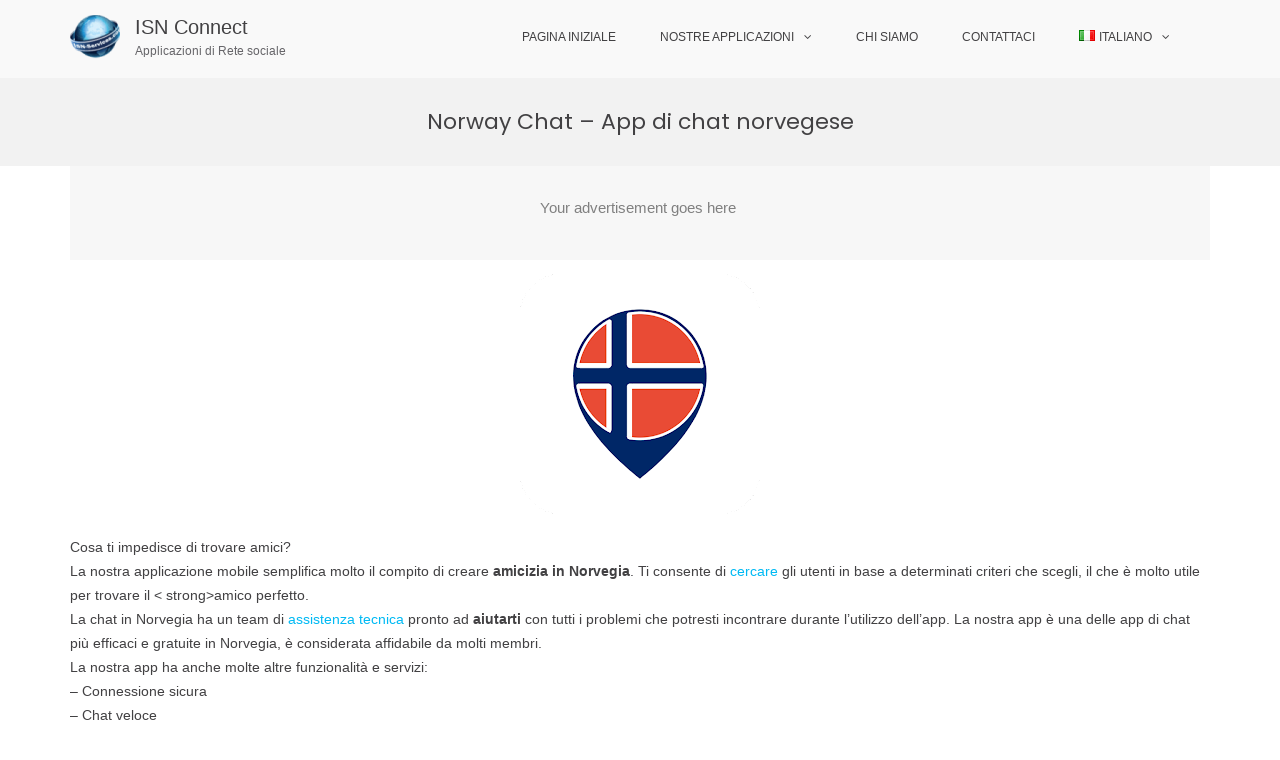

--- FILE ---
content_type: text/html; charset=UTF-8
request_url: https://www.isn-connect.com/it/norway/
body_size: 15100
content:
<!DOCTYPE html>
<html lang="it-IT">
<head>
<meta charset="UTF-8">
<meta name="viewport" content="width=device-width, initial-scale=1">

<title>Norway Chat - App di chat norvegese - ISN Connect</title>
<meta name='robots' content='max-image-preview:large' />
<link rel="alternate" href="https://www.isn-connect.com/norway/" hreflang="en" />
<link rel="alternate" href="https://www.isn-connect.com/fr/norway/" hreflang="fr" />
<link rel="alternate" href="https://www.isn-connect.com/ar/norway/" hreflang="ar" />
<link rel="alternate" href="https://www.isn-connect.com/es/norway/" hreflang="es" />
<link rel="alternate" href="https://www.isn-connect.com/de/norway/" hreflang="de" />
<link rel="alternate" href="https://www.isn-connect.com/it/norway/" hreflang="it" />
<link rel="alternate" href="https://www.isn-connect.com/zh/norway/" hreflang="zh" />
<link rel="alternate" href="https://www.isn-connect.com/pt/norway/" hreflang="pt" />
<link rel="alternate" href="https://www.isn-connect.com/nl/norway/" hreflang="nl" />
<link rel="alternate" href="https://www.isn-connect.com/da/norway/" hreflang="da" />
<link rel="alternate" href="https://www.isn-connect.com/fi/norway/" hreflang="fi" />
<link rel="alternate" href="https://www.isn-connect.com/ja/norway/" hreflang="ja" />
<link rel="alternate" href="https://www.isn-connect.com/sv/norway/" hreflang="sv" />
<link rel="alternate" href="https://www.isn-connect.com/nb/norway/" hreflang="nb" />
<link rel='dns-prefetch' href='//fonts.googleapis.com' />
<link rel="alternate" type="application/rss+xml" title="ISN Connect &raquo; Feed" href="https://www.isn-connect.com/it/feed/" />
<link rel="alternate" type="application/rss+xml" title="ISN Connect &raquo; Feed dei commenti" href="https://www.isn-connect.com/it/comments/feed/" />
<link rel="alternate" title="oEmbed (JSON)" type="application/json+oembed" href="https://www.isn-connect.com/wp-json/oembed/1.0/embed?url=https%3A%2F%2Fwww.isn-connect.com%2Fit%2Fnorway%2F" />
<link rel="alternate" title="oEmbed (XML)" type="text/xml+oembed" href="https://www.isn-connect.com/wp-json/oembed/1.0/embed?url=https%3A%2F%2Fwww.isn-connect.com%2Fit%2Fnorway%2F&#038;format=xml" />
<style id='wp-img-auto-sizes-contain-inline-css' type='text/css'>
img:is([sizes=auto i],[sizes^="auto," i]){contain-intrinsic-size:3000px 1500px}
/*# sourceURL=wp-img-auto-sizes-contain-inline-css */
</style>
<style id='wp-emoji-styles-inline-css' type='text/css'>

	img.wp-smiley, img.emoji {
		display: inline !important;
		border: none !important;
		box-shadow: none !important;
		height: 1em !important;
		width: 1em !important;
		margin: 0 0.07em !important;
		vertical-align: -0.1em !important;
		background: none !important;
		padding: 0 !important;
	}
/*# sourceURL=wp-emoji-styles-inline-css */
</style>
<link rel='stylesheet' id='wp-block-library-css' href='https://www.isn-connect.com/wp-includes/css/dist/block-library/style.min.css?ver=6.9' type='text/css' media='all' />
<style id='global-styles-inline-css' type='text/css'>
:root{--wp--preset--aspect-ratio--square: 1;--wp--preset--aspect-ratio--4-3: 4/3;--wp--preset--aspect-ratio--3-4: 3/4;--wp--preset--aspect-ratio--3-2: 3/2;--wp--preset--aspect-ratio--2-3: 2/3;--wp--preset--aspect-ratio--16-9: 16/9;--wp--preset--aspect-ratio--9-16: 9/16;--wp--preset--color--black: #000000;--wp--preset--color--cyan-bluish-gray: #abb8c3;--wp--preset--color--white: #ffffff;--wp--preset--color--pale-pink: #f78da7;--wp--preset--color--vivid-red: #cf2e2e;--wp--preset--color--luminous-vivid-orange: #ff6900;--wp--preset--color--luminous-vivid-amber: #fcb900;--wp--preset--color--light-green-cyan: #7bdcb5;--wp--preset--color--vivid-green-cyan: #00d084;--wp--preset--color--pale-cyan-blue: #8ed1fc;--wp--preset--color--vivid-cyan-blue: #0693e3;--wp--preset--color--vivid-purple: #9b51e0;--wp--preset--gradient--vivid-cyan-blue-to-vivid-purple: linear-gradient(135deg,rgb(6,147,227) 0%,rgb(155,81,224) 100%);--wp--preset--gradient--light-green-cyan-to-vivid-green-cyan: linear-gradient(135deg,rgb(122,220,180) 0%,rgb(0,208,130) 100%);--wp--preset--gradient--luminous-vivid-amber-to-luminous-vivid-orange: linear-gradient(135deg,rgb(252,185,0) 0%,rgb(255,105,0) 100%);--wp--preset--gradient--luminous-vivid-orange-to-vivid-red: linear-gradient(135deg,rgb(255,105,0) 0%,rgb(207,46,46) 100%);--wp--preset--gradient--very-light-gray-to-cyan-bluish-gray: linear-gradient(135deg,rgb(238,238,238) 0%,rgb(169,184,195) 100%);--wp--preset--gradient--cool-to-warm-spectrum: linear-gradient(135deg,rgb(74,234,220) 0%,rgb(151,120,209) 20%,rgb(207,42,186) 40%,rgb(238,44,130) 60%,rgb(251,105,98) 80%,rgb(254,248,76) 100%);--wp--preset--gradient--blush-light-purple: linear-gradient(135deg,rgb(255,206,236) 0%,rgb(152,150,240) 100%);--wp--preset--gradient--blush-bordeaux: linear-gradient(135deg,rgb(254,205,165) 0%,rgb(254,45,45) 50%,rgb(107,0,62) 100%);--wp--preset--gradient--luminous-dusk: linear-gradient(135deg,rgb(255,203,112) 0%,rgb(199,81,192) 50%,rgb(65,88,208) 100%);--wp--preset--gradient--pale-ocean: linear-gradient(135deg,rgb(255,245,203) 0%,rgb(182,227,212) 50%,rgb(51,167,181) 100%);--wp--preset--gradient--electric-grass: linear-gradient(135deg,rgb(202,248,128) 0%,rgb(113,206,126) 100%);--wp--preset--gradient--midnight: linear-gradient(135deg,rgb(2,3,129) 0%,rgb(40,116,252) 100%);--wp--preset--font-size--small: 13px;--wp--preset--font-size--medium: 20px;--wp--preset--font-size--large: 36px;--wp--preset--font-size--x-large: 42px;--wp--preset--spacing--20: 0.44rem;--wp--preset--spacing--30: 0.67rem;--wp--preset--spacing--40: 1rem;--wp--preset--spacing--50: 1.5rem;--wp--preset--spacing--60: 2.25rem;--wp--preset--spacing--70: 3.38rem;--wp--preset--spacing--80: 5.06rem;--wp--preset--shadow--natural: 6px 6px 9px rgba(0, 0, 0, 0.2);--wp--preset--shadow--deep: 12px 12px 50px rgba(0, 0, 0, 0.4);--wp--preset--shadow--sharp: 6px 6px 0px rgba(0, 0, 0, 0.2);--wp--preset--shadow--outlined: 6px 6px 0px -3px rgb(255, 255, 255), 6px 6px rgb(0, 0, 0);--wp--preset--shadow--crisp: 6px 6px 0px rgb(0, 0, 0);}:where(.is-layout-flex){gap: 0.5em;}:where(.is-layout-grid){gap: 0.5em;}body .is-layout-flex{display: flex;}.is-layout-flex{flex-wrap: wrap;align-items: center;}.is-layout-flex > :is(*, div){margin: 0;}body .is-layout-grid{display: grid;}.is-layout-grid > :is(*, div){margin: 0;}:where(.wp-block-columns.is-layout-flex){gap: 2em;}:where(.wp-block-columns.is-layout-grid){gap: 2em;}:where(.wp-block-post-template.is-layout-flex){gap: 1.25em;}:where(.wp-block-post-template.is-layout-grid){gap: 1.25em;}.has-black-color{color: var(--wp--preset--color--black) !important;}.has-cyan-bluish-gray-color{color: var(--wp--preset--color--cyan-bluish-gray) !important;}.has-white-color{color: var(--wp--preset--color--white) !important;}.has-pale-pink-color{color: var(--wp--preset--color--pale-pink) !important;}.has-vivid-red-color{color: var(--wp--preset--color--vivid-red) !important;}.has-luminous-vivid-orange-color{color: var(--wp--preset--color--luminous-vivid-orange) !important;}.has-luminous-vivid-amber-color{color: var(--wp--preset--color--luminous-vivid-amber) !important;}.has-light-green-cyan-color{color: var(--wp--preset--color--light-green-cyan) !important;}.has-vivid-green-cyan-color{color: var(--wp--preset--color--vivid-green-cyan) !important;}.has-pale-cyan-blue-color{color: var(--wp--preset--color--pale-cyan-blue) !important;}.has-vivid-cyan-blue-color{color: var(--wp--preset--color--vivid-cyan-blue) !important;}.has-vivid-purple-color{color: var(--wp--preset--color--vivid-purple) !important;}.has-black-background-color{background-color: var(--wp--preset--color--black) !important;}.has-cyan-bluish-gray-background-color{background-color: var(--wp--preset--color--cyan-bluish-gray) !important;}.has-white-background-color{background-color: var(--wp--preset--color--white) !important;}.has-pale-pink-background-color{background-color: var(--wp--preset--color--pale-pink) !important;}.has-vivid-red-background-color{background-color: var(--wp--preset--color--vivid-red) !important;}.has-luminous-vivid-orange-background-color{background-color: var(--wp--preset--color--luminous-vivid-orange) !important;}.has-luminous-vivid-amber-background-color{background-color: var(--wp--preset--color--luminous-vivid-amber) !important;}.has-light-green-cyan-background-color{background-color: var(--wp--preset--color--light-green-cyan) !important;}.has-vivid-green-cyan-background-color{background-color: var(--wp--preset--color--vivid-green-cyan) !important;}.has-pale-cyan-blue-background-color{background-color: var(--wp--preset--color--pale-cyan-blue) !important;}.has-vivid-cyan-blue-background-color{background-color: var(--wp--preset--color--vivid-cyan-blue) !important;}.has-vivid-purple-background-color{background-color: var(--wp--preset--color--vivid-purple) !important;}.has-black-border-color{border-color: var(--wp--preset--color--black) !important;}.has-cyan-bluish-gray-border-color{border-color: var(--wp--preset--color--cyan-bluish-gray) !important;}.has-white-border-color{border-color: var(--wp--preset--color--white) !important;}.has-pale-pink-border-color{border-color: var(--wp--preset--color--pale-pink) !important;}.has-vivid-red-border-color{border-color: var(--wp--preset--color--vivid-red) !important;}.has-luminous-vivid-orange-border-color{border-color: var(--wp--preset--color--luminous-vivid-orange) !important;}.has-luminous-vivid-amber-border-color{border-color: var(--wp--preset--color--luminous-vivid-amber) !important;}.has-light-green-cyan-border-color{border-color: var(--wp--preset--color--light-green-cyan) !important;}.has-vivid-green-cyan-border-color{border-color: var(--wp--preset--color--vivid-green-cyan) !important;}.has-pale-cyan-blue-border-color{border-color: var(--wp--preset--color--pale-cyan-blue) !important;}.has-vivid-cyan-blue-border-color{border-color: var(--wp--preset--color--vivid-cyan-blue) !important;}.has-vivid-purple-border-color{border-color: var(--wp--preset--color--vivid-purple) !important;}.has-vivid-cyan-blue-to-vivid-purple-gradient-background{background: var(--wp--preset--gradient--vivid-cyan-blue-to-vivid-purple) !important;}.has-light-green-cyan-to-vivid-green-cyan-gradient-background{background: var(--wp--preset--gradient--light-green-cyan-to-vivid-green-cyan) !important;}.has-luminous-vivid-amber-to-luminous-vivid-orange-gradient-background{background: var(--wp--preset--gradient--luminous-vivid-amber-to-luminous-vivid-orange) !important;}.has-luminous-vivid-orange-to-vivid-red-gradient-background{background: var(--wp--preset--gradient--luminous-vivid-orange-to-vivid-red) !important;}.has-very-light-gray-to-cyan-bluish-gray-gradient-background{background: var(--wp--preset--gradient--very-light-gray-to-cyan-bluish-gray) !important;}.has-cool-to-warm-spectrum-gradient-background{background: var(--wp--preset--gradient--cool-to-warm-spectrum) !important;}.has-blush-light-purple-gradient-background{background: var(--wp--preset--gradient--blush-light-purple) !important;}.has-blush-bordeaux-gradient-background{background: var(--wp--preset--gradient--blush-bordeaux) !important;}.has-luminous-dusk-gradient-background{background: var(--wp--preset--gradient--luminous-dusk) !important;}.has-pale-ocean-gradient-background{background: var(--wp--preset--gradient--pale-ocean) !important;}.has-electric-grass-gradient-background{background: var(--wp--preset--gradient--electric-grass) !important;}.has-midnight-gradient-background{background: var(--wp--preset--gradient--midnight) !important;}.has-small-font-size{font-size: var(--wp--preset--font-size--small) !important;}.has-medium-font-size{font-size: var(--wp--preset--font-size--medium) !important;}.has-large-font-size{font-size: var(--wp--preset--font-size--large) !important;}.has-x-large-font-size{font-size: var(--wp--preset--font-size--x-large) !important;}
/*# sourceURL=global-styles-inline-css */
</style>

<style id='classic-theme-styles-inline-css' type='text/css'>
/*! This file is auto-generated */
.wp-block-button__link{color:#fff;background-color:#32373c;border-radius:9999px;box-shadow:none;text-decoration:none;padding:calc(.667em + 2px) calc(1.333em + 2px);font-size:1.125em}.wp-block-file__button{background:#32373c;color:#fff;text-decoration:none}
/*# sourceURL=/wp-includes/css/classic-themes.min.css */
</style>
<link rel='stylesheet' id='wp-components-css' href='https://www.isn-connect.com/wp-includes/css/dist/components/style.min.css?ver=6.9' type='text/css' media='all' />
<link rel='stylesheet' id='wp-preferences-css' href='https://www.isn-connect.com/wp-includes/css/dist/preferences/style.min.css?ver=6.9' type='text/css' media='all' />
<link rel='stylesheet' id='wp-block-editor-css' href='https://www.isn-connect.com/wp-includes/css/dist/block-editor/style.min.css?ver=6.9' type='text/css' media='all' />
<link rel='stylesheet' id='wp-reusable-blocks-css' href='https://www.isn-connect.com/wp-includes/css/dist/reusable-blocks/style.min.css?ver=6.9' type='text/css' media='all' />
<link rel='stylesheet' id='wp-patterns-css' href='https://www.isn-connect.com/wp-includes/css/dist/patterns/style.min.css?ver=6.9' type='text/css' media='all' />
<link rel='stylesheet' id='wp-editor-css' href='https://www.isn-connect.com/wp-includes/css/dist/editor/style.min.css?ver=6.9' type='text/css' media='all' />
<link rel='stylesheet' id='block-robo-gallery-style-css-css' href='https://www.isn-connect.com/wp-content/plugins/robo-gallery/includes/extensions/block/dist/blocks.style.build.css?ver=3.2.4' type='text/css' media='all' />
<link rel='stylesheet' id='dashicons-css' href='https://www.isn-connect.com/wp-includes/css/dashicons.min.css?ver=6.9' type='text/css' media='all' />
<link rel='stylesheet' id='everest-forms-general-css' href='https://www.isn-connect.com/wp-content/plugins/everest-forms/assets/css/everest-forms.css?ver=1.9.5' type='text/css' media='all' />
<link rel='stylesheet' id='swiper-css' href='https://www.isn-connect.com/wp-content/themes/suffice/assets/css/swiper.min.css?ver=3.4.0' type='text/css' media='all' />
<link rel='stylesheet' id='perfect-scrollbar-css' href='https://www.isn-connect.com/wp-content/themes/suffice/assets/css/perfect-scrollbar.min.css?ver=0.6.16' type='text/css' media='all' />
<link rel='stylesheet' id='chld_thm_cfg_parent-css' href='https://www.isn-connect.com/wp-content/themes/suffice/style.css?ver=6.9' type='text/css' media='all' />
<link rel='stylesheet' id='suffice-fonts-css' href='https://fonts.googleapis.com/css?family=Open+Sans%3A400%2C400i%2C700%2C700i%7CPoppins%3A400%2C500%2C600%2C700&#038;subset=latin%2Clatin-ext&#038;display=swap' type='text/css' media='all' />
<link rel='stylesheet' id='font-awesome-css' href='https://www.isn-connect.com/wp-content/plugins/elementor/assets/lib/font-awesome/css/font-awesome.min.css?ver=4.7.0' type='text/css' media='all' />
<link rel='stylesheet' id='suffice-style-css' href='https://www.isn-connect.com/wp-content/themes/suffice-child/style.css?ver=1.2.7.1657117939' type='text/css' media='all' />
<script type="text/javascript" src="https://www.isn-connect.com/wp-includes/js/jquery/jquery.min.js?ver=3.7.1" id="jquery-core-js"></script>
<script type="text/javascript" src="https://www.isn-connect.com/wp-includes/js/jquery/jquery-migrate.min.js?ver=3.4.1" id="jquery-migrate-js"></script>
<link rel="https://api.w.org/" href="https://www.isn-connect.com/wp-json/" /><link rel="alternate" title="JSON" type="application/json" href="https://www.isn-connect.com/wp-json/wp/v2/media/2086" /><link rel="EditURI" type="application/rsd+xml" title="RSD" href="https://www.isn-connect.com/xmlrpc.php?rsd" />
<meta name="generator" content="WordPress 6.9" />
<meta name="generator" content="Everest Forms 1.9.5" />
<link rel="canonical" href="https://www.isn-connect.com/it/norway/" />
<link rel='shortlink' href='https://www.isn-connect.com/?p=2086' />
<link rel="icon" href="https://www.isn-connect.com/wp-content/uploads/2022/09/cropped-lo-32x32.png" sizes="32x32" />
<link rel="icon" href="https://www.isn-connect.com/wp-content/uploads/2022/09/cropped-lo-192x192.png" sizes="192x192" />
<link rel="apple-touch-icon" href="https://www.isn-connect.com/wp-content/uploads/2022/09/cropped-lo-180x180.png" />
<meta name="msapplication-TileImage" content="https://www.isn-connect.com/wp-content/uploads/2022/09/cropped-lo-270x270.png" />
<style id="kirki-inline-styles"></style><script async src="https://pagead2.googlesyndication.com/pagead/js/adsbygoogle.js?client=ca-pub-6507722883585592" crossorigin="anonymous"></script>
<script async src="https://www.googletagmanager.com/gtag/js?id=G-0KK1K18T4J"></script>
<script>
  window.dataLayer = window.dataLayer || [];
  function gtag(){dataLayer.push(arguments);}
  gtag('js', new Date());
  gtag('config', 'G-0KK1K18T4J');
</script>
<link rel='stylesheet' id='gallery-css' href='https://www.isn-connect.com/wp-content/plugins/robo-gallery/css/gallery.css?ver=3.2.4' type='text/css' media='all' />
<link rel='stylesheet' id='font-css' href='https://www.isn-connect.com/wp-content/plugins/robo-gallery/css/gallery.font.css?ver=3.2.4' type='text/css' media='all' />
<link rel='stylesheet' id='robo-gallery-dynamic-id1026-css' href='https://www.isn-connect.com/wp-content/plugins/robo-gallery/cache/css/robo_gallery_css_id1026_6332c4379438f.css?ver=3.2.4' type='text/css' media='all' />
</head>

<body class="attachment wp-singular attachment-template-default single single-attachment postid-2086 attachmentid-2086 attachment-png wp-custom-logo wp-embed-responsive wp-theme-suffice wp-child-theme-suffice-child everest-forms-no-js full-width wide elementor-default elementor-kit-5">



<div id="page" class="site">
	<a class="skip-link screen-reader-text" href="#content">Salta al contenuto</a>

	
	<header id="masthead" class="site-header logo-left-menu-right header-sticky header-sticky-desktop header-sticky-style-full-slide" role="banner">
		<div class="header-outer-wrapper">
			<div class="header-inner-wrapper">
				
				
				<div class="header-bottom">
					<div class="container">
						<div class="header-bottom-left-section">
							<div class="site-identity-container">
			<div class="logo-container">
			<a href="https://www.isn-connect.com/it/" class="custom-logo-link" rel="home"><img width="50" height="44" src="https://www.isn-connect.com/wp-content/uploads/2022/07/cropped-cropped-icon-90-2.png" class="custom-logo" alt="ISN Connect Logo" decoding="async" /></a>		</div> <!-- .logo-container -->
	
		<div class="site-branding">
					<p class="site-title"><a href="https://www.isn-connect.com/it/" rel="home">ISN Connect</a></p>
					<p class="site-description">Applicazioni di Rete sociale</p>
			</div><!-- .site-branding -->
</div> <!-- .logo -->
													</div>

						<div class="header-bottom-right-section">
							

<nav id="site-navigation" class="main-navigation navigation-default menu-has-submenu-shadow menu-has-submenu-devider menu-has-submenu-indicator" role="navigation">
	<header class="nav-header">
		<h3 class="nav-title">ISN Connect</h3>
		<a href="#" class="nav-close">chiudi</a>
	</header>

	<div class="menu-primary"><ul id="menu-menu-it" class="primary-menu"><li id="menu-item-2074" class="menu-item menu-item-type-post_type menu-item-object-page menu-item-home menu-item-2074"><a href="https://www.isn-connect.com/it/">Pagina iniziale</a></li>
<li id="menu-item-4626" class="menu-item menu-item-type-custom menu-item-object-custom menu-item-has-children menu-item-4626"><a>Nostre applicazioni</a>
<ul class="sub-menu">
	<li id="menu-item-4627" class="menu-item menu-item-type-custom menu-item-object-custom menu-item-has-children menu-item-4627"><a>Asia</a>
	<ul class="sub-menu">
		<li id="menu-item-4635" class="menu-item menu-item-type-custom menu-item-object-custom menu-item-4635"><a href="https://www.isn-connect.com/it/lebanon/">Meet Lebanese (Libano)</a></li>
		<li id="menu-item-4643" class="menu-item menu-item-type-custom menu-item-object-custom menu-item-4643"><a href="https://www.isn-connect.com/it/kuwait/">Kuwait Chat (Kuwait)</a></li>
		<li id="menu-item-4644" class="menu-item menu-item-type-custom menu-item-object-custom menu-item-4644"><a href="https://www.isn-connect.com/it/uae/">Emiraters (Emirati)</a></li>
		<li id="menu-item-4645" class="menu-item menu-item-type-custom menu-item-object-custom menu-item-4645"><a href="https://www.isn-connect.com/it/malaysia/">Malaysia Chat (Malaysia)</a></li>
		<li id="menu-item-4646" class="menu-item menu-item-type-custom menu-item-object-custom menu-item-4646"><a href="https://www.isn-connect.com/it/japan/">Japan Chat (Giappone)</a></li>
		<li id="menu-item-4647" class="menu-item menu-item-type-custom menu-item-object-custom menu-item-4647"><a href="https://www.isn-connect.com/it/china/">Chinese Chat (Cina)</a></li>
		<li id="menu-item-4648" class="menu-item menu-item-type-custom menu-item-object-custom menu-item-4648"><a href="https://www.isn-connect.com/it/singapore/">Singapore Chat (Singapore)</a></li>
	</ul>
</li>
	<li id="menu-item-4628" class="menu-item menu-item-type-custom menu-item-object-custom menu-item-has-children menu-item-4628"><a>Africa</a>
	<ul class="sub-menu">
		<li id="menu-item-4634" class="menu-item menu-item-type-custom menu-item-object-custom menu-item-4634"><a href="https://www.isn-connect.com/it/algeria/">Weshrak (Algeria)</a></li>
		<li id="menu-item-4640" class="menu-item menu-item-type-custom menu-item-object-custom menu-item-4640"><a href="https://www.isn-connect.com/it/tunisia/">Tunisia Chat (Tunisia)</a></li>
		<li id="menu-item-4641" class="menu-item menu-item-type-custom menu-item-object-custom menu-item-4641"><a href="https://www.isn-connect.com/it/morocco/">Maroc Chat (Marocco)</a></li>
	</ul>
</li>
	<li id="menu-item-4629" class="menu-item menu-item-type-custom menu-item-object-custom menu-item-has-children menu-item-4629"><a>Europa</a>
	<ul class="sub-menu">
		<li id="menu-item-4651" class="menu-item menu-item-type-custom menu-item-object-custom menu-item-4651"><a href="https://www.isn-connect.com/it/italy/">Amamiora (Italia)</a></li>
		<li id="menu-item-4633" class="menu-item menu-item-type-custom menu-item-object-custom menu-item-4633"><a href="https://www.isn-connect.com/it/belgium/">Atantot (Belgio)</a></li>
		<li id="menu-item-4649" class="menu-item menu-item-type-custom menu-item-object-custom menu-item-4649"><a href="https://www.isn-connect.com/it/switzerland/">Suissi (Svizzera)</a></li>
		<li id="menu-item-4650" class="menu-item menu-item-type-custom menu-item-object-custom menu-item-4650"><a href="https://www.isn-connect.com/it/deutschland/">GutFreunde (Germania)</a></li>
		<li id="menu-item-4652" class="menu-item menu-item-type-custom menu-item-object-custom menu-item-4652"><a href="https://isn-connect.com/it/spain/">Amamehoy (Spagna)</a></li>
		<li id="menu-item-4653" class="menu-item menu-item-type-custom menu-item-object-custom menu-item-4653"><a href="https://isn-connect.com/it/portugal/">MeAmeHoje (Portogallo)</a></li>
		<li id="menu-item-4654" class="menu-item menu-item-type-custom menu-item-object-custom menu-item-4654"><a href="https://www.isn-connect.com/it/nederland/">Nederland Chat (Olanda)</a></li>
	</ul>
</li>
	<li id="menu-item-4631" class="menu-item menu-item-type-custom menu-item-object-custom menu-item-has-children menu-item-4631"><a>America</a>
	<ul class="sub-menu">
		<li id="menu-item-4636" class="menu-item menu-item-type-custom menu-item-object-custom menu-item-4636"><a href="https://www.isn-connect.com/it/unitedstates/">States Network (Stati Uniti)</a></li>
		<li id="menu-item-4642" class="menu-item menu-item-type-custom menu-item-object-custom menu-item-4642"><a href="https://www.isn-connect.com/it/canada/">Canadian Chat (Canada)</a></li>
	</ul>
</li>
	<li id="menu-item-4630" class="menu-item menu-item-type-custom menu-item-object-custom menu-item-has-children menu-item-4630"><a>Antartide</a>
	<ul class="sub-menu">
		<li id="menu-item-4637" class="menu-item menu-item-type-custom menu-item-object-custom menu-item-4637"><a href="https://www.isn-connect.com/it/australia/">Palsau (Australia)</a></li>
	</ul>
</li>
	<li id="menu-item-4632" class="menu-item menu-item-type-custom menu-item-object-custom menu-item-has-children menu-item-4632"><a>App speciali</a>
	<ul class="sub-menu">
		<li id="menu-item-4638" class="menu-item menu-item-type-custom menu-item-object-custom menu-item-4638"><a href="https://www.isn-connect.com/it/handicape/">Handispace</a></li>
	</ul>
</li>
</ul>
</li>
<li id="menu-item-2073" class="menu-item menu-item-type-post_type menu-item-object-page menu-item-2073"><a href="https://www.isn-connect.com/it/about-us/">Chi Siamo</a></li>
<li id="menu-item-2071" class="menu-item menu-item-type-post_type menu-item-object-page menu-item-2071"><a href="https://www.isn-connect.com/it/contact-us/">Contattaci</a></li>
<li id="menu-item-2075" class="pll-parent-menu-item menu-item menu-item-type-custom menu-item-object-custom current-menu-parent menu-item-has-children menu-item-2075"><a href="#pll_switcher"><img src="[data-uri]" alt="" width="16" height="11" style="width: 16px; height: 11px;" /><span style="margin-left:0.3em;">Italiano</span></a>
<ul class="sub-menu">
	<li id="menu-item-2075-en" class="lang-item lang-item-51 lang-item-en lang-item-first menu-item menu-item-type-custom menu-item-object-custom menu-item-2075-en"><a href="https://www.isn-connect.com/norway/" hreflang="en-US" lang="en-US"><img src="[data-uri]" alt="" width="16" height="11" style="width: 16px; height: 11px;" /><span style="margin-left:0.3em;">English</span></a></li>
	<li id="menu-item-2075-fr" class="lang-item lang-item-62 lang-item-fr menu-item menu-item-type-custom menu-item-object-custom menu-item-2075-fr"><a href="https://www.isn-connect.com/fr/norway/" hreflang="fr-FR" lang="fr-FR"><img src="[data-uri]" alt="" width="16" height="11" style="width: 16px; height: 11px;" /><span style="margin-left:0.3em;">Français</span></a></li>
	<li id="menu-item-2075-ar" class="lang-item lang-item-65 lang-item-ar menu-item menu-item-type-custom menu-item-object-custom menu-item-2075-ar"><a href="https://www.isn-connect.com/ar/norway/" hreflang="ar" lang="ar"><img src="[data-uri]" alt="" width="16" height="11" style="width: 16px; height: 11px;" /><span style="margin-left:0.3em;">العربية</span></a></li>
	<li id="menu-item-2075-es" class="lang-item lang-item-82 lang-item-es menu-item menu-item-type-custom menu-item-object-custom menu-item-2075-es"><a href="https://www.isn-connect.com/es/norway/" hreflang="es-ES" lang="es-ES"><img src="[data-uri]" alt="" width="16" height="11" style="width: 16px; height: 11px;" /><span style="margin-left:0.3em;">Español</span></a></li>
	<li id="menu-item-2075-de" class="lang-item lang-item-90 lang-item-de menu-item menu-item-type-custom menu-item-object-custom menu-item-2075-de"><a href="https://www.isn-connect.com/de/norway/" hreflang="de-DE" lang="de-DE"><img src="[data-uri]" alt="" width="16" height="11" style="width: 16px; height: 11px;" /><span style="margin-left:0.3em;">Deutsch</span></a></li>
	<li id="menu-item-2075-it" class="lang-item lang-item-127 lang-item-it current-lang menu-item menu-item-type-custom menu-item-object-custom menu-item-2075-it"><a href="https://www.isn-connect.com/it/norway/" hreflang="it-IT" lang="it-IT"><img src="[data-uri]" alt="" width="16" height="11" style="width: 16px; height: 11px;" /><span style="margin-left:0.3em;">Italiano</span></a></li>
	<li id="menu-item-2075-zh" class="lang-item lang-item-133 lang-item-zh menu-item menu-item-type-custom menu-item-object-custom menu-item-2075-zh"><a href="https://www.isn-connect.com/zh/norway/" hreflang="zh-CN" lang="zh-CN"><img src="[data-uri]" alt="" width="16" height="11" style="width: 16px; height: 11px;" /><span style="margin-left:0.3em;">中文 (中国)</span></a></li>
	<li id="menu-item-2075-pt" class="lang-item lang-item-139 lang-item-pt menu-item menu-item-type-custom menu-item-object-custom menu-item-2075-pt"><a href="https://www.isn-connect.com/pt/norway/" hreflang="pt-PT" lang="pt-PT"><img src="[data-uri]" alt="" width="16" height="11" style="width: 16px; height: 11px;" /><span style="margin-left:0.3em;">Português</span></a></li>
	<li id="menu-item-2075-nl" class="lang-item lang-item-145 lang-item-nl menu-item menu-item-type-custom menu-item-object-custom menu-item-2075-nl"><a href="https://www.isn-connect.com/nl/norway/" hreflang="nl-NL" lang="nl-NL"><img src="[data-uri]" alt="" width="16" height="11" style="width: 16px; height: 11px;" /><span style="margin-left:0.3em;">Nederlands</span></a></li>
	<li id="menu-item-2075-da" class="lang-item lang-item-150 lang-item-da menu-item menu-item-type-custom menu-item-object-custom menu-item-2075-da"><a href="https://www.isn-connect.com/da/norway/" hreflang="da-DK" lang="da-DK"><img src="[data-uri]" alt="" width="16" height="11" style="width: 16px; height: 11px;" /><span style="margin-left:0.3em;">Dansk</span></a></li>
	<li id="menu-item-2075-fi" class="lang-item lang-item-155 lang-item-fi menu-item menu-item-type-custom menu-item-object-custom menu-item-2075-fi"><a href="https://www.isn-connect.com/fi/norway/" hreflang="fi" lang="fi"><img src="[data-uri]" alt="" width="16" height="11" style="width: 16px; height: 11px;" /><span style="margin-left:0.3em;">Suomi</span></a></li>
	<li id="menu-item-2075-ja" class="lang-item lang-item-160 lang-item-ja menu-item menu-item-type-custom menu-item-object-custom menu-item-2075-ja"><a href="https://www.isn-connect.com/ja/norway/" hreflang="ja" lang="ja"><img src="[data-uri]" alt="" width="16" height="11" style="width: 16px; height: 11px;" /><span style="margin-left:0.3em;">日本語</span></a></li>
	<li id="menu-item-2075-sv" class="lang-item lang-item-165 lang-item-sv menu-item menu-item-type-custom menu-item-object-custom menu-item-2075-sv"><a href="https://www.isn-connect.com/sv/norway/" hreflang="sv-SE" lang="sv-SE"><img src="[data-uri]" alt="" width="16" height="11" style="width: 16px; height: 11px;" /><span style="margin-left:0.3em;">Svenska</span></a></li>
	<li id="menu-item-2075-nb" class="lang-item lang-item-170 lang-item-nb menu-item menu-item-type-custom menu-item-object-custom menu-item-2075-nb"><a href="https://www.isn-connect.com/nb/norway/" hreflang="nb-NO" lang="nb-NO"><img src="[data-uri]" alt="" width="16" height="11" style="width: 16px; height: 11px;" /><span style="margin-left:0.3em;">Norsk Bokmål</span></a></li>
</ul>
</li>
</ul></div></nav><!-- #site-navigation -->


<div class="header-action-container">
	
			<ul class="navigation-header-action">
			
					</ul>
		
<div class="navigation-togglers-wrapper">
	<button class="menu-toggle menu-toggle-mobile" aria-controls="primary-menu" aria-expanded="false"><span class="screen-reader-text">Menu principale per la visualizzazione Mobile</span> <i class="fa fa-bars"></i></button>
	<button class="menu-toggle menu-toggle-desktop menu-toggle-navigation-default" aria-controls="primary-menu" aria-expanded="false"><span class="screen-reader-text">Menu principale per la visualizzazione Desktop</span> <i class="fa"></i></button>
</div> <!-- .navigation-togglers-wrapper -->
</div> <!-- .header-action-container -->
						</div>
					</div> <!-- .container -->
				</div> <!-- .header-bottom -->
			</div>  <!-- .header-inner-wrapper -->
		</div> <!-- .header-outer-wrapper -->

			</header><!-- #masthead -->

	<nav class="breadcrumbs"><div class="container"><div class="breadcrumbs-page"><h1 class="breadcrumbs-page-title">Norway Chat &#8211; App di chat norvegese</h1></div> <!--.breadcrumbs-page--></div"></nav>	<div id="heading">
			</div>

	<div id="content" class="site-content">
		<div class="container">
					<div class="pubhead">
				<ins class="adsbygoogle pubtop" id="ins-dis"
					 style="display:block"
					 data-ad-client="ca-pub-6507722883585592"
					 data-ad-slot="5651470494"></ins>
				<script>(adsbygoogle = window.adsbygoogle || []).push({});</script>
			</div>
		

<div id="primary" class="content-area">
	<main id="main" class="site-main" role="main">

		
<article id="post-2086" class="post-2086 attachment type-attachment status-inherit hentry">

	
	<header class="entry-header">
		


	</header><!-- .entry-header -->

	<div class="entry-content">
		<p class="attachment"><img fetchpriority="high" decoding="async" width="240" height="240" src="https://www.isn-connect.com/wp-content/uploads/2022/07/NorwayChat.png" class="attachment-medium size-medium" alt="Norway Chat - App di chat norvegese" srcset="https://www.isn-connect.com/wp-content/uploads/2022/07/NorwayChat.png 240w, https://www.isn-connect.com/wp-content/uploads/2022/07/NorwayChat-150x150.png 150w" sizes="(max-width: 240px) 100vw, 240px" /></p>
<p>Cosa ti impedisce di trovare amici?<br />
La nostra applicazione mobile semplifica molto il compito di creare <strong>amicizia in Norvegia</strong>. Ti consente di <a href="https://www.isn-connect.com/it/advanced-search/">cercare </a> gli utenti in base a determinati criteri che scegli, il che è molto utile per trovare il < strong>amico perfetto</strong>.<br />
La chat in Norvegia ha un team di <a href="https://www.isn-connect.com/it/24-7-assistance/">assistenza tecnica</a> pronto ad <strong>aiutarti </strong>con tutti i problemi che potresti incontrare durante l&#8217;utilizzo dell&#8217;app. La nostra app è una delle app di chat più efficaci e gratuite in Norvegia, è considerata affidabile da molti membri.<br />
La nostra app ha anche molte altre funzionalità e servizi:<br />
– Connessione sicura<br />
– Chat veloce<br />
Abbiamo creato un <a href="https://www.isn-connect.com/it/confidence-index/">indice di fiducia</a> che ti aiuta a decidere se l&#8217;utente con cui stai chattando è <strong>affidabile </strong> o meno, questo indice ha una <strong>percentuale di successo del 90%</strong>, quindi questo ti consentirà di chattare solo con membri reali e onesti.<br />
La nostra app è <strong>gratuita</strong> al 100%, non dovrai pagare nulla per iniziare a chattare, devi solo registrarti e iniziare a cercare membri.</p>
<div class="btun">
<a class="maxbutton-78 maxbutton maxbutton-go-to-android goand" target="_blank" rel="noopener" href="https://play.google.com/store/apps/details?id=com.isnapps.norgechat"></a><br />
<a class="maxbutton-77 maxbutton maxbutton-go-to-web goweb" target="_blank" rel="noopener" href="https://www.ektenordmenn.com/it"></a>
</div>
<style type="text/css" scoped>.rbs_gallery_6971baa1198e6Spinner{
				margin: 50px auto;
				width: 50px;
				height: 40px;
				text-align: center;
				font-size: 10px;
			}
			.rbs_gallery_6971baa1198e6Spinner > div{
			  background-color: #333;
			  height: 100%;
			  width: 6px;
			  display: inline-block;
			  -webkit-animation: rbs_gallery_6971baa1198e6-stretchdelay 1.2s infinite ease-in-out;
			  animation: rbs_gallery_6971baa1198e6-stretchdelay 1.2s infinite ease-in-out;
			}
			.rbs_gallery_6971baa1198e6Spinner .rbs_gallery_6971baa1198e6Rect2 {
			  -webkit-animation-delay: -1.1s;
			  animation-delay: -1.1s;
			}
			.rbs_gallery_6971baa1198e6Spinner .rbs_gallery_6971baa1198e6Rect3 {
			  -webkit-animation-delay: -1.0s;
			  animation-delay: -1.0s;
			}
			.rbs_gallery_6971baa1198e6Spinner .rbs_gallery_6971baa1198e6Rect4 {
			  -webkit-animation-delay: -0.9s;
			  animation-delay: -0.9s;
			}
			.rbs_gallery_6971baa1198e6Spinner .rbs_gallery_6971baa1198e6Rect5 {
			  -webkit-animation-delay: -0.8s;
			  animation-delay: -0.8s;
			}
			@-webkit-keyframes rbs_gallery_6971baa1198e6-stretchdelay {
			  0%, 40%, 100% { -webkit-transform: scaleY(0.4) }  
			  20% { -webkit-transform: scaleY(1.0) }
			}
			@keyframes rbs_gallery_6971baa1198e6-stretchdelay {
			  0%, 40%, 100% { 
			    transform: scaleY(0.4);
			    -webkit-transform: scaleY(0.4);
			  }  20% { 
			    transform: scaleY(1.0);
			    -webkit-transform: scaleY(1.0);
			  }
			}
		</style><div class="robo-gallery-wrap robo-gallery-wrap-id1026 robo-gallery-masonry" ><div id="rbs_gallery_6971baa1198e6-block-loader" class="rbs_gallery_6971baa1198e6Spinner"><div class="rbs_gallery_6971baa1198e6Rect1"></div> <div class="rbs_gallery_6971baa1198e6Rect2"></div> <div class="rbs_gallery_6971baa1198e6Rect3"></div> <div class="rbs_gallery_6971baa1198e6Rect4"></div> <div class="rbs_gallery_6971baa1198e6Rect5"></div></div><div id="robo_gallery_main_block_rbs_gallery_6971baa1198e6" class="robogallery-gallery-1026" style="width:100%;  display: none;"><div id="rbs_gallery_6971baa1198e6" data-options="rbs_gallery_6971baa1198e6" style="width:100%;" class="robo_gallery  "><div class="rbs-img  category1026 "  data-columns="1" ><div class="rbs-img-image   rbs-lightbox " ><div class="rbs-img-thumbs"  data-thumbnail="https://www.isn-connect.com/wp-content/uploads/2022/08/unnamed-25-1.webp"  title="Norway Chat - Find Friends In Norway"  data-width="512"  data-height="1024" ></div><div class="rbs-img-data-popup"  data-popup="https://www.isn-connect.com/wp-content/uploads/2022/08/unnamed-25-1.webp"  title="Norway Chat - Find Friends In Norway"  data-alt="Norway Chat - Find Friends In Norway" ></div><div class="thumbnail-overlay"><div class="rbsIcons"><i class="fa fa-plus rbsZoomIcon " ></i></div></div></div></div><div class="rbs-img  category1026 "  data-columns="1" ><div class="rbs-img-image   rbs-lightbox " ><div class="rbs-img-thumbs"  data-thumbnail="https://www.isn-connect.com/wp-content/uploads/2022/08/unnamed-26-1.webp"  title="Norway Chat - Free Norwegian Chatting App"  data-width="720"  data-height="1440" ></div><div class="rbs-img-data-popup"  data-popup="https://www.isn-connect.com/wp-content/uploads/2022/08/unnamed-26-1.webp"  title="Norway Chat - Free Norwegian Chatting App"  data-alt="Norway Chat - Free Norwegian Chatting App" ></div><div class="thumbnail-overlay"><div class="rbsIcons"><i class="fa fa-plus rbsZoomIcon " ></i></div></div></div></div><div class="rbs-img  category1026 "  data-columns="1" ><div class="rbs-img-image   rbs-lightbox " ><div class="rbs-img-thumbs"  data-thumbnail="https://www.isn-connect.com/wp-content/uploads/2022/08/unnamed-27-1.webp"  title="Norway Chat - Chat with Girls In Norway"  data-width="512"  data-height="1024" ></div><div class="rbs-img-data-popup"  data-popup="https://www.isn-connect.com/wp-content/uploads/2022/08/unnamed-27-1.webp"  title="Norway Chat - Chat with Girls In Norway"  data-alt="Norway Chat - Chat with Girls In Norway" ></div><div class="thumbnail-overlay"><div class="rbsIcons"><i class="fa fa-plus rbsZoomIcon " ></i></div></div></div></div></div></div></div><script>var rbs_gallery_6971baa1198e6 = {"version":"3.2.4","id":1026,"class":"id1026","roboGalleryDelay":1000,"mainContainer":"#robo_gallery_main_block_rbs_gallery_6971baa1198e6","loadingContainer":"#rbs_gallery_6971baa1198e6-block-loader","loadingContainerObj":"rbs_gallery_6971baa1198e6-block-loader","columnWidth":"auto","columns":3,"resolutions":[{"columnWidth":"auto","columns":3,"maxWidth":960},{"columnWidth":"auto","columns":2,"maxWidth":650},{"columnWidth":"auto","columns":1,"maxWidth":450}],"hideTitle":true,"lightboxOptions":{"gallery":{"enabled":true,"tCounter":""}},"overlayEffect":"direction-aware-fade","boxesToLoadStart":12,"boxesToLoad":8,"waitUntilThumbLoads":1,"LoadingWord":"Loading...","loadMoreWord":"Load More","noMoreEntriesWord":"No More Entries","horizontalSpaceBetweenBoxes":15,"verticalSpaceBetweenBoxes":15,"lazyLoad":1,"wrapContainer":"#robo-gallery-wrap-rbs_gallery_6971baa1198e6"};</script>
<div class="extra-hatom-entry-title"><span class="entry-title">Norway Chat &#8211; App di chat norvegese</span></div>	</div><!-- .entry-content -->

	<footer class="entry-footer">
			</footer><!-- .entry-footer -->

	
</article><!-- #post-## -->

	<nav class="navigation post-navigation" aria-label="Articoli">
		<h2 class="screen-reader-text">Navigazione articoli</h2>
		<div class="nav-links"><div class="nav-previous"><a href="https://www.isn-connect.com/it/norway/" rel="prev">Norway Chat &#8211; App di chat norvegese</a></div></div>
	</nav>
	</main><!-- #main -->
</div><!-- #primary -->


				<div class="pubbottom">
			<ins class="adsbygoogle"
			 style="display:block"
			 data-ad-format="autorelaxed"
			 data-ad-client="ca-pub-6507722883585592"
			 data-ad-slot="7841018268"></ins>
			<script>(adsbygoogle = window.adsbygoogle || []).push({});</script>
		</div>
				</div><!-- #content -->
	</div> <!-- .container -->

	
	<footer id="colophon" class="site-footer" role="contentinfo">
		<div class="footer-top">
		</div> <!-- end footer-top -->

		<div class="footer-bottom">
			<div class="container">
				<p style="color:#516F8E;" class="justify">
				ISN Connect offre le migliori app di chat che ti aiutano a costruire amicizie o relazioni serie. Le nostre app sono classificate al 1° posto in molti paesi, ad esempio Meet Lebanese è la migliore app di chat in Libano e Washrak è senza dubbio la migliore app di chat in Algeria... A differenza di altre app di chat -chat e incontri, offriamo chat gratuita al 100% (Si applicano termini) con opzioni illimitate per chattare con donne e uomini. Non più essere solo, trova la tua coppia perfetta utilizzando le nostre app di social media disponibili in oltre 30 paesi. Molte persone inizialmente hanno utilizzato le nostre app per fare amicizia e poi si sono sposate. Crea un account su una qualsiasi delle nostre app come Atantot, la migliore app di chat del Belgio e inizia a conoscere nuove persone...				</p>
				<div class="footer-bottom-container">
					<div class="site-info">
						Copyright © 2022 ISN Connect. All rights reserved.
					</div><!-- .site-info -->
					
	<div class="footer-navigation">
		<div class="menu-footer-it-container"><ul id="menu-footer-it" class="footer-menu"><li id="menu-item-4390" class="menu-item menu-item-type-post_type menu-item-object-page menu-item-4390"><a href="https://www.isn-connect.com/it/terms-of-use/">Termini di utilizzo</a></li>
<li id="menu-item-4391" class="menu-item menu-item-type-post_type menu-item-object-page menu-item-4391"><a href="https://www.isn-connect.com/it/privacy-policy/">Informativa sulla privacy</a></li>
</ul></div>	</div> <!-- .footer-navigation -->
				</div> <!-- .footer-bottom-container -->
			</div> <!-- .container -->
		</div> <!-- .footer -->
	</footer><!-- #colophon -->
	
</div><!-- #page -->
<div class="suffice-body-dimmer">
</div>

<nav id="mobile-navigation" class="mobile-navigation" role="navigation">
	<header class="nav-header">
		<h3 class="nav-title">ISN Connect</h3>
		<a href="#" class="nav-close">chiudi</a>
	</header>

	<div class="menu-primary"><ul id="menu-menu-it-1" class="primary-menu"><li class="menu-item menu-item-type-post_type menu-item-object-page menu-item-home menu-item-2074"><a href="https://www.isn-connect.com/it/">Pagina iniziale</a></li>
<li class="menu-item menu-item-type-custom menu-item-object-custom menu-item-has-children menu-item-4626"><a>Nostre applicazioni</a>
<ul class="sub-menu">
	<li class="menu-item menu-item-type-custom menu-item-object-custom menu-item-has-children menu-item-4627"><a>Asia</a>
	<ul class="sub-menu">
		<li class="menu-item menu-item-type-custom menu-item-object-custom menu-item-4635"><a href="https://www.isn-connect.com/it/lebanon/">Meet Lebanese (Libano)</a></li>
		<li class="menu-item menu-item-type-custom menu-item-object-custom menu-item-4643"><a href="https://www.isn-connect.com/it/kuwait/">Kuwait Chat (Kuwait)</a></li>
		<li class="menu-item menu-item-type-custom menu-item-object-custom menu-item-4644"><a href="https://www.isn-connect.com/it/uae/">Emiraters (Emirati)</a></li>
		<li class="menu-item menu-item-type-custom menu-item-object-custom menu-item-4645"><a href="https://www.isn-connect.com/it/malaysia/">Malaysia Chat (Malaysia)</a></li>
		<li class="menu-item menu-item-type-custom menu-item-object-custom menu-item-4646"><a href="https://www.isn-connect.com/it/japan/">Japan Chat (Giappone)</a></li>
		<li class="menu-item menu-item-type-custom menu-item-object-custom menu-item-4647"><a href="https://www.isn-connect.com/it/china/">Chinese Chat (Cina)</a></li>
		<li class="menu-item menu-item-type-custom menu-item-object-custom menu-item-4648"><a href="https://www.isn-connect.com/it/singapore/">Singapore Chat (Singapore)</a></li>
	</ul>
</li>
	<li class="menu-item menu-item-type-custom menu-item-object-custom menu-item-has-children menu-item-4628"><a>Africa</a>
	<ul class="sub-menu">
		<li class="menu-item menu-item-type-custom menu-item-object-custom menu-item-4634"><a href="https://www.isn-connect.com/it/algeria/">Weshrak (Algeria)</a></li>
		<li class="menu-item menu-item-type-custom menu-item-object-custom menu-item-4640"><a href="https://www.isn-connect.com/it/tunisia/">Tunisia Chat (Tunisia)</a></li>
		<li class="menu-item menu-item-type-custom menu-item-object-custom menu-item-4641"><a href="https://www.isn-connect.com/it/morocco/">Maroc Chat (Marocco)</a></li>
	</ul>
</li>
	<li class="menu-item menu-item-type-custom menu-item-object-custom menu-item-has-children menu-item-4629"><a>Europa</a>
	<ul class="sub-menu">
		<li class="menu-item menu-item-type-custom menu-item-object-custom menu-item-4651"><a href="https://www.isn-connect.com/it/italy/">Amamiora (Italia)</a></li>
		<li class="menu-item menu-item-type-custom menu-item-object-custom menu-item-4633"><a href="https://www.isn-connect.com/it/belgium/">Atantot (Belgio)</a></li>
		<li class="menu-item menu-item-type-custom menu-item-object-custom menu-item-4649"><a href="https://www.isn-connect.com/it/switzerland/">Suissi (Svizzera)</a></li>
		<li class="menu-item menu-item-type-custom menu-item-object-custom menu-item-4650"><a href="https://www.isn-connect.com/it/deutschland/">GutFreunde (Germania)</a></li>
		<li class="menu-item menu-item-type-custom menu-item-object-custom menu-item-4652"><a href="https://isn-connect.com/it/spain/">Amamehoy (Spagna)</a></li>
		<li class="menu-item menu-item-type-custom menu-item-object-custom menu-item-4653"><a href="https://isn-connect.com/it/portugal/">MeAmeHoje (Portogallo)</a></li>
		<li class="menu-item menu-item-type-custom menu-item-object-custom menu-item-4654"><a href="https://www.isn-connect.com/it/nederland/">Nederland Chat (Olanda)</a></li>
	</ul>
</li>
	<li class="menu-item menu-item-type-custom menu-item-object-custom menu-item-has-children menu-item-4631"><a>America</a>
	<ul class="sub-menu">
		<li class="menu-item menu-item-type-custom menu-item-object-custom menu-item-4636"><a href="https://www.isn-connect.com/it/unitedstates/">States Network (Stati Uniti)</a></li>
		<li class="menu-item menu-item-type-custom menu-item-object-custom menu-item-4642"><a href="https://www.isn-connect.com/it/canada/">Canadian Chat (Canada)</a></li>
	</ul>
</li>
	<li class="menu-item menu-item-type-custom menu-item-object-custom menu-item-has-children menu-item-4630"><a>Antartide</a>
	<ul class="sub-menu">
		<li class="menu-item menu-item-type-custom menu-item-object-custom menu-item-4637"><a href="https://www.isn-connect.com/it/australia/">Palsau (Australia)</a></li>
	</ul>
</li>
	<li class="menu-item menu-item-type-custom menu-item-object-custom menu-item-has-children menu-item-4632"><a>App speciali</a>
	<ul class="sub-menu">
		<li class="menu-item menu-item-type-custom menu-item-object-custom menu-item-4638"><a href="https://www.isn-connect.com/it/handicape/">Handispace</a></li>
	</ul>
</li>
</ul>
</li>
<li class="menu-item menu-item-type-post_type menu-item-object-page menu-item-2073"><a href="https://www.isn-connect.com/it/about-us/">Chi Siamo</a></li>
<li class="menu-item menu-item-type-post_type menu-item-object-page menu-item-2071"><a href="https://www.isn-connect.com/it/contact-us/">Contattaci</a></li>
<li class="pll-parent-menu-item menu-item menu-item-type-custom menu-item-object-custom current-menu-parent menu-item-has-children menu-item-2075"><a href="#pll_switcher"><img src="[data-uri]" alt="" width="16" height="11" style="width: 16px; height: 11px;" /><span style="margin-left:0.3em;">Italiano</span></a>
<ul class="sub-menu">
	<li class="lang-item lang-item-51 lang-item-en lang-item-first menu-item menu-item-type-custom menu-item-object-custom menu-item-2075-en"><a href="https://www.isn-connect.com/norway/" hreflang="en-US" lang="en-US"><img src="[data-uri]" alt="" width="16" height="11" style="width: 16px; height: 11px;" /><span style="margin-left:0.3em;">English</span></a></li>
	<li class="lang-item lang-item-62 lang-item-fr menu-item menu-item-type-custom menu-item-object-custom menu-item-2075-fr"><a href="https://www.isn-connect.com/fr/norway/" hreflang="fr-FR" lang="fr-FR"><img src="[data-uri]" alt="" width="16" height="11" style="width: 16px; height: 11px;" /><span style="margin-left:0.3em;">Français</span></a></li>
	<li class="lang-item lang-item-65 lang-item-ar menu-item menu-item-type-custom menu-item-object-custom menu-item-2075-ar"><a href="https://www.isn-connect.com/ar/norway/" hreflang="ar" lang="ar"><img src="[data-uri]" alt="" width="16" height="11" style="width: 16px; height: 11px;" /><span style="margin-left:0.3em;">العربية</span></a></li>
	<li class="lang-item lang-item-82 lang-item-es menu-item menu-item-type-custom menu-item-object-custom menu-item-2075-es"><a href="https://www.isn-connect.com/es/norway/" hreflang="es-ES" lang="es-ES"><img src="[data-uri]" alt="" width="16" height="11" style="width: 16px; height: 11px;" /><span style="margin-left:0.3em;">Español</span></a></li>
	<li class="lang-item lang-item-90 lang-item-de menu-item menu-item-type-custom menu-item-object-custom menu-item-2075-de"><a href="https://www.isn-connect.com/de/norway/" hreflang="de-DE" lang="de-DE"><img src="[data-uri]" alt="" width="16" height="11" style="width: 16px; height: 11px;" /><span style="margin-left:0.3em;">Deutsch</span></a></li>
	<li class="lang-item lang-item-127 lang-item-it current-lang menu-item menu-item-type-custom menu-item-object-custom menu-item-2075-it"><a href="https://www.isn-connect.com/it/norway/" hreflang="it-IT" lang="it-IT"><img src="[data-uri]" alt="" width="16" height="11" style="width: 16px; height: 11px;" /><span style="margin-left:0.3em;">Italiano</span></a></li>
	<li class="lang-item lang-item-133 lang-item-zh menu-item menu-item-type-custom menu-item-object-custom menu-item-2075-zh"><a href="https://www.isn-connect.com/zh/norway/" hreflang="zh-CN" lang="zh-CN"><img src="[data-uri]" alt="" width="16" height="11" style="width: 16px; height: 11px;" /><span style="margin-left:0.3em;">中文 (中国)</span></a></li>
	<li class="lang-item lang-item-139 lang-item-pt menu-item menu-item-type-custom menu-item-object-custom menu-item-2075-pt"><a href="https://www.isn-connect.com/pt/norway/" hreflang="pt-PT" lang="pt-PT"><img src="[data-uri]" alt="" width="16" height="11" style="width: 16px; height: 11px;" /><span style="margin-left:0.3em;">Português</span></a></li>
	<li class="lang-item lang-item-145 lang-item-nl menu-item menu-item-type-custom menu-item-object-custom menu-item-2075-nl"><a href="https://www.isn-connect.com/nl/norway/" hreflang="nl-NL" lang="nl-NL"><img src="[data-uri]" alt="" width="16" height="11" style="width: 16px; height: 11px;" /><span style="margin-left:0.3em;">Nederlands</span></a></li>
	<li class="lang-item lang-item-150 lang-item-da menu-item menu-item-type-custom menu-item-object-custom menu-item-2075-da"><a href="https://www.isn-connect.com/da/norway/" hreflang="da-DK" lang="da-DK"><img src="[data-uri]" alt="" width="16" height="11" style="width: 16px; height: 11px;" /><span style="margin-left:0.3em;">Dansk</span></a></li>
	<li class="lang-item lang-item-155 lang-item-fi menu-item menu-item-type-custom menu-item-object-custom menu-item-2075-fi"><a href="https://www.isn-connect.com/fi/norway/" hreflang="fi" lang="fi"><img src="[data-uri]" alt="" width="16" height="11" style="width: 16px; height: 11px;" /><span style="margin-left:0.3em;">Suomi</span></a></li>
	<li class="lang-item lang-item-160 lang-item-ja menu-item menu-item-type-custom menu-item-object-custom menu-item-2075-ja"><a href="https://www.isn-connect.com/ja/norway/" hreflang="ja" lang="ja"><img src="[data-uri]" alt="" width="16" height="11" style="width: 16px; height: 11px;" /><span style="margin-left:0.3em;">日本語</span></a></li>
	<li class="lang-item lang-item-165 lang-item-sv menu-item menu-item-type-custom menu-item-object-custom menu-item-2075-sv"><a href="https://www.isn-connect.com/sv/norway/" hreflang="sv-SE" lang="sv-SE"><img src="[data-uri]" alt="" width="16" height="11" style="width: 16px; height: 11px;" /><span style="margin-left:0.3em;">Svenska</span></a></li>
	<li class="lang-item lang-item-170 lang-item-nb menu-item menu-item-type-custom menu-item-object-custom menu-item-2075-nb"><a href="https://www.isn-connect.com/nb/norway/" hreflang="nb-NO" lang="nb-NO"><img src="[data-uri]" alt="" width="16" height="11" style="width: 16px; height: 11px;" /><span style="margin-left:0.3em;">Norsk Bokmål</span></a></li>
</ul>
</li>
</ul></div></nav><!-- #site-navigation -->

<script type="speculationrules">
{"prefetch":[{"source":"document","where":{"and":[{"href_matches":"/*"},{"not":{"href_matches":["/wp-*.php","/wp-admin/*","/wp-content/uploads/*","/wp-content/*","/wp-content/plugins/*","/wp-content/themes/suffice-child/*","/wp-content/themes/suffice/*","/*\\?(.+)"]}},{"not":{"selector_matches":"a[rel~=\"nofollow\"]"}},{"not":{"selector_matches":".no-prefetch, .no-prefetch a"}}]},"eagerness":"conservative"}]}
</script>
<!--noptimize--><!--email_off--><style type='text/css'>.maxbutton-78.maxbutton.maxbutton-go-to-android{position:relative;text-decoration:none;display:inline-block;vertical-align:middle;width:130px;height:45px;border:2px solid #000000;border-radius:4px 4px 4px 4px;background-color:black;box-shadow:0px 0px 2px 0px #333333}.maxbutton-78.maxbutton.maxbutton-go-to-android:hover{border-color:#000000;background-color:white;box-shadow:0px 0px 2px 0px #333333}
.maxbutton-77.maxbutton.maxbutton-go-to-web{position:relative;text-decoration:none;display:inline-block;vertical-align:middle;width:130px;height:45px;border:2px solid #000000;border-radius:4px 4px 4px 4px;background-color:black;box-shadow:0px 0px 2px 0px #333333}.maxbutton-77.maxbutton.maxbutton-go-to-web:hover{border-color:#000000;background-color:white;box-shadow:0px 0px 2px 0px #333333}
</style><!--/email_off--><!--/noptimize-->
	<script type="text/javascript">
		var c = document.body.className;
		c = c.replace( /everest-forms-no-js/, 'everest-forms-js' );
		document.body.className = c;
	</script>
	<script type="text/javascript" src="https://www.isn-connect.com/wp-content/themes/suffice/assets/js/skip-link-focus-fix.js?ver=20151215" id="suffice-skip-link-focus-fix-js"></script>
<script type="text/javascript" src="https://www.isn-connect.com/wp-content/plugins/elementor/assets/lib/swiper/swiper.min.js?ver=5.3.6" id="swiper-js"></script>
<script type="text/javascript" src="https://www.isn-connect.com/wp-content/themes/suffice/assets/js/jquery.waypoints.min.js?ver=4.0.1" id="waypoints-js"></script>
<script type="text/javascript" src="https://www.isn-connect.com/wp-content/themes/suffice/assets/js/jquery.visible.min.js?ver=1.0.0" id="visible-js"></script>
<script type="text/javascript" src="https://www.isn-connect.com/wp-content/themes/suffice/assets/js/headroom.min.js?ver=0.9" id="headroom-js"></script>
<script type="text/javascript" src="https://www.isn-connect.com/wp-content/themes/suffice/assets/js/jQuery.headroom.min.js?ver=0.9" id="headroom-jquery-js"></script>
<script type="text/javascript" src="https://www.isn-connect.com/wp-content/themes/suffice/assets/js/perfect-scrollbar.jquery.min.js?ver=0.6.16" id="perfect-scrollbar-js"></script>
<script type="text/javascript" src="https://www.isn-connect.com/wp-content/themes/suffice/assets/js/isotope.pkgd.min.js?ver=3.0.2" id="isotope-js"></script>
<script type="text/javascript" src="https://www.isn-connect.com/wp-content/themes/suffice/assets/js/countUp.min.js?ver=1.8.3" id="countup-js"></script>
<script type="text/javascript" src="https://www.isn-connect.com/wp-content/themes/suffice/assets/js/smooth-scroll.min.js?ver=10.2.1" id="smooth-scroll-js"></script>
<script type="text/javascript" src="https://www.isn-connect.com/wp-content/themes/suffice/assets/js/gumshoe.min.js?ver=3.3.3" id="gumshoe-js"></script>
<script type="text/javascript" src="https://www.isn-connect.com/wp-content/themes/suffice/assets/js/suffice-custom.min.js?ver=1.0" id="suffice-custom-js"></script>
<script type="text/javascript" src="https://www.isn-connect.com/wp-content/plugins/robo-gallery/js/robo_gallery.js?ver=3.2.4" id="robo-gallery-js"></script>
<script id="wp-emoji-settings" type="application/json">
{"baseUrl":"https://s.w.org/images/core/emoji/17.0.2/72x72/","ext":".png","svgUrl":"https://s.w.org/images/core/emoji/17.0.2/svg/","svgExt":".svg","source":{"concatemoji":"https://www.isn-connect.com/wp-includes/js/wp-emoji-release.min.js?ver=6.9"}}
</script>
<script type="module">
/* <![CDATA[ */
/*! This file is auto-generated */
const a=JSON.parse(document.getElementById("wp-emoji-settings").textContent),o=(window._wpemojiSettings=a,"wpEmojiSettingsSupports"),s=["flag","emoji"];function i(e){try{var t={supportTests:e,timestamp:(new Date).valueOf()};sessionStorage.setItem(o,JSON.stringify(t))}catch(e){}}function c(e,t,n){e.clearRect(0,0,e.canvas.width,e.canvas.height),e.fillText(t,0,0);t=new Uint32Array(e.getImageData(0,0,e.canvas.width,e.canvas.height).data);e.clearRect(0,0,e.canvas.width,e.canvas.height),e.fillText(n,0,0);const a=new Uint32Array(e.getImageData(0,0,e.canvas.width,e.canvas.height).data);return t.every((e,t)=>e===a[t])}function p(e,t){e.clearRect(0,0,e.canvas.width,e.canvas.height),e.fillText(t,0,0);var n=e.getImageData(16,16,1,1);for(let e=0;e<n.data.length;e++)if(0!==n.data[e])return!1;return!0}function u(e,t,n,a){switch(t){case"flag":return n(e,"\ud83c\udff3\ufe0f\u200d\u26a7\ufe0f","\ud83c\udff3\ufe0f\u200b\u26a7\ufe0f")?!1:!n(e,"\ud83c\udde8\ud83c\uddf6","\ud83c\udde8\u200b\ud83c\uddf6")&&!n(e,"\ud83c\udff4\udb40\udc67\udb40\udc62\udb40\udc65\udb40\udc6e\udb40\udc67\udb40\udc7f","\ud83c\udff4\u200b\udb40\udc67\u200b\udb40\udc62\u200b\udb40\udc65\u200b\udb40\udc6e\u200b\udb40\udc67\u200b\udb40\udc7f");case"emoji":return!a(e,"\ud83e\u1fac8")}return!1}function f(e,t,n,a){let r;const o=(r="undefined"!=typeof WorkerGlobalScope&&self instanceof WorkerGlobalScope?new OffscreenCanvas(300,150):document.createElement("canvas")).getContext("2d",{willReadFrequently:!0}),s=(o.textBaseline="top",o.font="600 32px Arial",{});return e.forEach(e=>{s[e]=t(o,e,n,a)}),s}function r(e){var t=document.createElement("script");t.src=e,t.defer=!0,document.head.appendChild(t)}a.supports={everything:!0,everythingExceptFlag:!0},new Promise(t=>{let n=function(){try{var e=JSON.parse(sessionStorage.getItem(o));if("object"==typeof e&&"number"==typeof e.timestamp&&(new Date).valueOf()<e.timestamp+604800&&"object"==typeof e.supportTests)return e.supportTests}catch(e){}return null}();if(!n){if("undefined"!=typeof Worker&&"undefined"!=typeof OffscreenCanvas&&"undefined"!=typeof URL&&URL.createObjectURL&&"undefined"!=typeof Blob)try{var e="postMessage("+f.toString()+"("+[JSON.stringify(s),u.toString(),c.toString(),p.toString()].join(",")+"));",a=new Blob([e],{type:"text/javascript"});const r=new Worker(URL.createObjectURL(a),{name:"wpTestEmojiSupports"});return void(r.onmessage=e=>{i(n=e.data),r.terminate(),t(n)})}catch(e){}i(n=f(s,u,c,p))}t(n)}).then(e=>{for(const n in e)a.supports[n]=e[n],a.supports.everything=a.supports.everything&&a.supports[n],"flag"!==n&&(a.supports.everythingExceptFlag=a.supports.everythingExceptFlag&&a.supports[n]);var t;a.supports.everythingExceptFlag=a.supports.everythingExceptFlag&&!a.supports.flag,a.supports.everything||((t=a.source||{}).concatemoji?r(t.concatemoji):t.wpemoji&&t.twemoji&&(r(t.twemoji),r(t.wpemoji)))});
//# sourceURL=https://www.isn-connect.com/wp-includes/js/wp-emoji-loader.min.js
/* ]]> */
</script>

</body>
</html>


--- FILE ---
content_type: text/html; charset=utf-8
request_url: https://www.google.com/recaptcha/api2/aframe
body_size: 266
content:
<!DOCTYPE HTML><html><head><meta http-equiv="content-type" content="text/html; charset=UTF-8"></head><body><script nonce="MMKy2Eabe5nh401DfI3lDQ">/** Anti-fraud and anti-abuse applications only. See google.com/recaptcha */ try{var clients={'sodar':'https://pagead2.googlesyndication.com/pagead/sodar?'};window.addEventListener("message",function(a){try{if(a.source===window.parent){var b=JSON.parse(a.data);var c=clients[b['id']];if(c){var d=document.createElement('img');d.src=c+b['params']+'&rc='+(localStorage.getItem("rc::a")?sessionStorage.getItem("rc::b"):"");window.document.body.appendChild(d);sessionStorage.setItem("rc::e",parseInt(sessionStorage.getItem("rc::e")||0)+1);localStorage.setItem("rc::h",'1769061028787');}}}catch(b){}});window.parent.postMessage("_grecaptcha_ready", "*");}catch(b){}</script></body></html>

--- FILE ---
content_type: text/css
request_url: https://www.isn-connect.com/wp-content/plugins/robo-gallery/cache/css/robo_gallery_css_id1026_6332c4379438f.css?ver=3.2.4
body_size: 1181
content:
/* dsfsdf */
.robo-gallery-wrap-id1026:not(#no-robo-galery) .image-with-dimensions {
  background-color: white;
}
.robo-gallery-wrap-id1026:not(#no-robo-galery) .rbs-img-container {
  -moz-border-radius: 0px;
  -webkit-border-radius: 0px;
  border-radius: 0px;
}
.robo-gallery-wrap-id1026:not(#no-robo-galery) .thumbnail-overlay {
  background: rgba(7, 7, 7, 0.5);
}
.robo-lightbox-id1026:not(#no-robo-galery) .mfp-bottom-bar .mfp-title, .robo-lightbox-id1026:not(#no-robo-galery) .mfp-bottom-bar .mfp-counter {
  color: #f3f3f3;
}
.robo-lightbox-id1026:not(#no-robo-galery) .mfp-ready.mfp-bg {
  background-color: rgba(11, 11, 11, 0.8);
}
.robo-gallery-wrap-id1026:not(#no-robo-galery) .rbs-img-container {
  -webkit-box-shadow: 0px 5px 7px rgba(34, 25, 25, 0.4);
  -moz-box-shadow: 0px 5px 7px rgba(34, 25, 25, 0.4);
  -o-box-shadow: 0px 5px 7px rgba(34, 25, 25, 0.4);
  -ms-box-shadow: 0px 5px 7px rgba(34, 25, 25, 0.4);
  box-shadow: 0px 5px 7px rgba(34, 25, 25, 0.4);
}
.robo-gallery-wrap-id1026:not(#no-robo-galery) .rbsZoomIcon {
  font-size: 30px;
  line-height: 100%;
  color: white;
  background: rgba(13, 130, 241, 0);
}
.robo-gallery-wrap-id1026:not(#no-robo-galery) .rbsZoomIcon:hover {
  color: #aeaeae;
}
.robo-gallery-wrap-id1026:not(#no-robo-galery) .rbsZoomIcon:hover {
  background: rgba(6, 70, 130, 0);
}


--- FILE ---
content_type: application/javascript
request_url: https://www.isn-connect.com/wp-content/themes/suffice/assets/js/gumshoe.min.js?ver=3.3.3
body_size: 3170
content:
/*! gumshoe v3.3.2 | (c) 2016 Chris Ferdinandi | MIT License | http://github.com/cferdinandi/gumshoe */
!(function(e,t){"function"==typeof define&&define.amd?define([],t(e)):"object"==typeof exports?module.exports=t(e):e.gumshoe=t(e)})("undefined"!=typeof global?global:this.window||this.global,(function(e){"use strict";var t,n,o,r,a,c,i={},l="querySelector"in document&&"addEventListener"in e&&"classList"in document.createElement("_"),s=[],u={selector:"[data-gumshoe] a",selectorHeader:"[data-gumshoe-header]",container:e,offset:0,activeClass:"active",callback:function(){}},f=function(e,t,n){if("[object Object]"===Object.prototype.toString.call(e))for(var o in e)Object.prototype.hasOwnProperty.call(e,o)&&t.call(n,e[o],o,e);else for(var r=0,a=e.length;r<a;r++)t.call(n,e[r],r,e)},d=function(){var e={},t=!1,n=0,o=arguments.length;"[object Boolean]"===Object.prototype.toString.call(arguments[0])&&(t=arguments[0],n++);for(var r=function(n){for(var o in n)Object.prototype.hasOwnProperty.call(n,o)&&(t&&"[object Object]"===Object.prototype.toString.call(n[o])?e[o]=d(!0,e[o],n[o]):e[o]=n[o])};n<o;n++){var a=arguments[n];r(a)}return e},v=function(e){return Math.max(e.scrollHeight,e.offsetHeight,e.clientHeight)},m=function(){return Math.max(document.body.scrollHeight,document.documentElement.scrollHeight,document.body.offsetHeight,document.documentElement.offsetHeight,document.body.clientHeight,document.documentElement.clientHeight)},g=function(e){var n=0;if(e.offsetParent){do n+=e.offsetTop,e=e.offsetParent;while(e)}else n=e.offsetTop;return n=n-a-t.offset,n>=0?n:0},h=function(t){var n=t.getBoundingClientRect();return n.top>=0&&n.left>=0&&n.bottom<=(e.innerHeight||document.documentElement.clientHeight)&&n.right<=(e.innerWidth||document.documentElement.clientWidth)},p=function(){s.sort((function(e,t){return e.distance>t.distance?-1:e.distance<t.distance?1:0}))};i.setDistances=function(){o=m(),a=r?v(r)+g(r):0,f(s,(function(e){e.distance=g(e.target)})),p()};var b=function(){var e=document.querySelectorAll(t.selector);f(e,(function(e){if(e.hash){var t=document.querySelector(e.hash);t&&s.push({nav:e,target:t,parent:"li"===e.parentNode.tagName.toLowerCase()?e.parentNode:null,distance:0})}}))},y=function(){c&&(c.nav.classList.remove(t.activeClass),c.parent&&c.parent.classList.remove(t.activeClass))},H=function(e){y(),e.nav.classList.add(t.activeClass),e.parent&&e.parent.classList.add(t.activeClass),t.callback(e),c={nav:e.nav,parent:e.parent}};i.getCurrentNav=function(){var n=e.pageYOffset;if(e.innerHeight+n>=o&&h(s[0].target))return H(s[0]),s[0];for(var r=0,a=s.length;r<a;r++){var c=s[r];if(c.distance<=n)return H(c),c}y(),t.callback()};var C=function(){f(s,(function(e){e.nav.classList.contains(t.activeClass)&&(c={nav:e.nav,parent:e.parent})}))};i.destroy=function(){t&&(t.container.removeEventListener("resize",L,!1),t.container.removeEventListener("scroll",L,!1),s=[],t=null,n=null,o=null,r=null,a=null,c=null)};var L=function(e){n||(n=setTimeout((function(){n=null,"scroll"===e.type&&i.getCurrentNav(),"resize"===e.type&&(i.setDistances(),i.getCurrentNav())}),66))};return i.init=function(e){l&&(i.destroy(),t=d(u,e||{}),r=document.querySelector(t.selectorHeader),b(),0!==s.length&&(C(),i.setDistances(),i.getCurrentNav(),t.container.addEventListener("resize",L,!1),t.container.addEventListener("scroll",L,!1)))},i}));